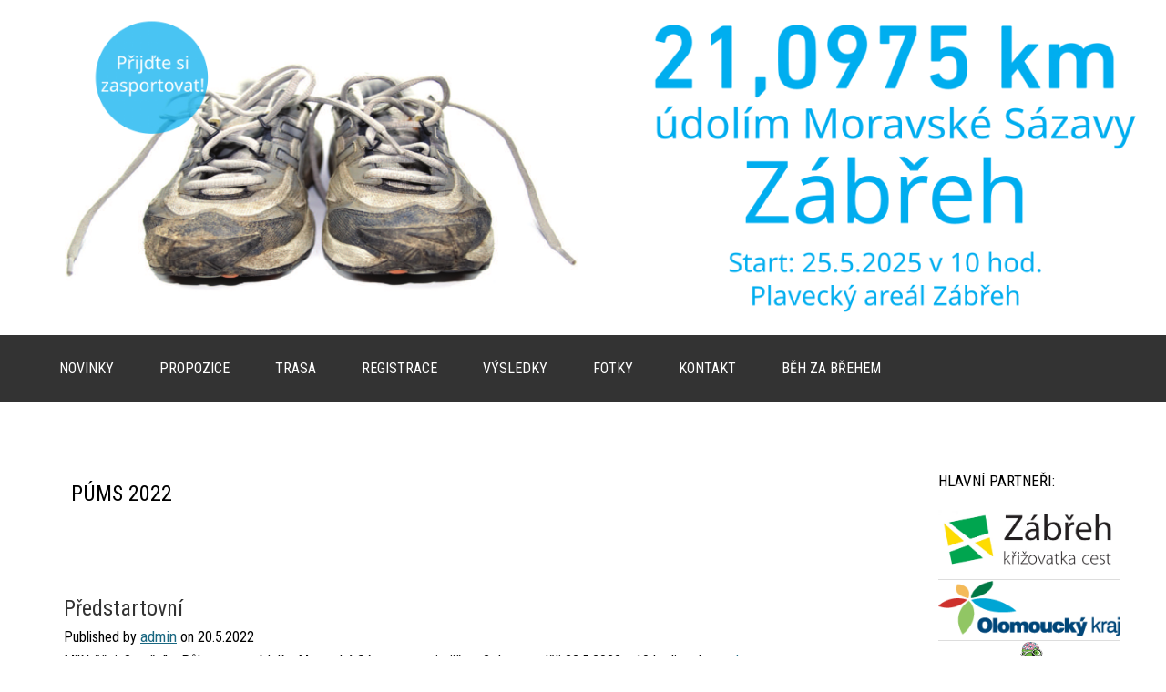

--- FILE ---
content_type: text/html; charset=UTF-8
request_url: http://pulmaraton-zabreh.cz/tag/pums-2022-2/
body_size: 11144
content:
<!DOCTYPE html>
<html lang="cs">

<head>
<meta name="google-site-verification" content="yMABsbJJG3CIvZaz25Sx_WPO2K4G3ntRk9__PZGOB5M" />
<meta http-equiv="Content-Type" content="text/html; charset=UTF-8" />
<title>PÚMS 2022</title>
<meta name="viewport" content="width=device-width,initial-scale=1" />
<meta name="description" content="Oficiální stránky Půlmaratonu údolím Moravské Sázavy - Zábřeh, Šumperk, Olomouc" />
<meta name="keywords" content="půlmaraton,běžecké závody,závod,půlmaraton zábřeh,půlmaraton šumperk,půlmaraton olomouc,zábřeh,šumperk,olomouc,atletika zábřeh" />
<link rel="stylesheet" type="text/css" href="http://fonts.googleapis.com/css?family=Font+Name">
<link rel="profile" href="http://gmpg.org/xfn/11" />
<link rel="pingback" href="http://pulmaraton-zabreh.cz/xmlrpc.php" />
<meta name='robots' content='max-image-preview:large' />
<meta name="generator" content="WordPress 6.9" />
<meta name="template" content="Celebrate 0.3.1" />
<link rel='dns-prefetch' href='//fonts.googleapis.com' />
<link rel="alternate" type="application/rss+xml" title="Půlmaraton Zábřeh &raquo; RSS zdroj" href="https://pulmaraton-zabreh.cz/feed/" />
<link rel="alternate" type="application/rss+xml" title="Půlmaraton Zábřeh &raquo; RSS komentářů" href="https://pulmaraton-zabreh.cz/comments/feed/" />
<link rel="alternate" type="application/rss+xml" title="Půlmaraton Zábřeh &raquo; RSS pro štítek PÚMS 2022" href="https://pulmaraton-zabreh.cz/tag/pums-2022-2/feed/" />
<style id='wp-img-auto-sizes-contain-inline-css' type='text/css'>
img:is([sizes=auto i],[sizes^="auto," i]){contain-intrinsic-size:3000px 1500px}
/*# sourceURL=wp-img-auto-sizes-contain-inline-css */
</style>
<link rel='stylesheet' id='25px-css' href='http://pulmaraton-zabreh.cz/wp-content/themes/celebrate/library/css/25px.min.css?ver=20130526' type='text/css' media='all' />
<link rel='stylesheet' id='gallery-css' href='http://pulmaraton-zabreh.cz/wp-content/themes/celebrate/library/css/gallery.min.css?ver=20130526' type='text/css' media='all' />
<link rel='stylesheet' id='style-css' href='http://pulmaraton-zabreh.cz/wp-content/themes/celebrate/style.css?ver=0.3.1' type='text/css' media='all' />
<style id='wp-emoji-styles-inline-css' type='text/css'>

	img.wp-smiley, img.emoji {
		display: inline !important;
		border: none !important;
		box-shadow: none !important;
		height: 1em !important;
		width: 1em !important;
		margin: 0 0.07em !important;
		vertical-align: -0.1em !important;
		background: none !important;
		padding: 0 !important;
	}
/*# sourceURL=wp-emoji-styles-inline-css */
</style>
<style id='wp-block-library-inline-css' type='text/css'>
:root{--wp-block-synced-color:#7a00df;--wp-block-synced-color--rgb:122,0,223;--wp-bound-block-color:var(--wp-block-synced-color);--wp-editor-canvas-background:#ddd;--wp-admin-theme-color:#007cba;--wp-admin-theme-color--rgb:0,124,186;--wp-admin-theme-color-darker-10:#006ba1;--wp-admin-theme-color-darker-10--rgb:0,107,160.5;--wp-admin-theme-color-darker-20:#005a87;--wp-admin-theme-color-darker-20--rgb:0,90,135;--wp-admin-border-width-focus:2px}@media (min-resolution:192dpi){:root{--wp-admin-border-width-focus:1.5px}}.wp-element-button{cursor:pointer}:root .has-very-light-gray-background-color{background-color:#eee}:root .has-very-dark-gray-background-color{background-color:#313131}:root .has-very-light-gray-color{color:#eee}:root .has-very-dark-gray-color{color:#313131}:root .has-vivid-green-cyan-to-vivid-cyan-blue-gradient-background{background:linear-gradient(135deg,#00d084,#0693e3)}:root .has-purple-crush-gradient-background{background:linear-gradient(135deg,#34e2e4,#4721fb 50%,#ab1dfe)}:root .has-hazy-dawn-gradient-background{background:linear-gradient(135deg,#faaca8,#dad0ec)}:root .has-subdued-olive-gradient-background{background:linear-gradient(135deg,#fafae1,#67a671)}:root .has-atomic-cream-gradient-background{background:linear-gradient(135deg,#fdd79a,#004a59)}:root .has-nightshade-gradient-background{background:linear-gradient(135deg,#330968,#31cdcf)}:root .has-midnight-gradient-background{background:linear-gradient(135deg,#020381,#2874fc)}:root{--wp--preset--font-size--normal:16px;--wp--preset--font-size--huge:42px}.has-regular-font-size{font-size:1em}.has-larger-font-size{font-size:2.625em}.has-normal-font-size{font-size:var(--wp--preset--font-size--normal)}.has-huge-font-size{font-size:var(--wp--preset--font-size--huge)}.has-text-align-center{text-align:center}.has-text-align-left{text-align:left}.has-text-align-right{text-align:right}.has-fit-text{white-space:nowrap!important}#end-resizable-editor-section{display:none}.aligncenter{clear:both}.items-justified-left{justify-content:flex-start}.items-justified-center{justify-content:center}.items-justified-right{justify-content:flex-end}.items-justified-space-between{justify-content:space-between}.screen-reader-text{border:0;clip-path:inset(50%);height:1px;margin:-1px;overflow:hidden;padding:0;position:absolute;width:1px;word-wrap:normal!important}.screen-reader-text:focus{background-color:#ddd;clip-path:none;color:#444;display:block;font-size:1em;height:auto;left:5px;line-height:normal;padding:15px 23px 14px;text-decoration:none;top:5px;width:auto;z-index:100000}html :where(.has-border-color){border-style:solid}html :where([style*=border-top-color]){border-top-style:solid}html :where([style*=border-right-color]){border-right-style:solid}html :where([style*=border-bottom-color]){border-bottom-style:solid}html :where([style*=border-left-color]){border-left-style:solid}html :where([style*=border-width]){border-style:solid}html :where([style*=border-top-width]){border-top-style:solid}html :where([style*=border-right-width]){border-right-style:solid}html :where([style*=border-bottom-width]){border-bottom-style:solid}html :where([style*=border-left-width]){border-left-style:solid}html :where(img[class*=wp-image-]){height:auto;max-width:100%}:where(figure){margin:0 0 1em}html :where(.is-position-sticky){--wp-admin--admin-bar--position-offset:var(--wp-admin--admin-bar--height,0px)}@media screen and (max-width:600px){html :where(.is-position-sticky){--wp-admin--admin-bar--position-offset:0px}}

/*# sourceURL=wp-block-library-inline-css */
</style><style id='wp-block-paragraph-inline-css' type='text/css'>
.is-small-text{font-size:.875em}.is-regular-text{font-size:1em}.is-large-text{font-size:2.25em}.is-larger-text{font-size:3em}.has-drop-cap:not(:focus):first-letter{float:left;font-size:8.4em;font-style:normal;font-weight:100;line-height:.68;margin:.05em .1em 0 0;text-transform:uppercase}body.rtl .has-drop-cap:not(:focus):first-letter{float:none;margin-left:.1em}p.has-drop-cap.has-background{overflow:hidden}:root :where(p.has-background){padding:1.25em 2.375em}:where(p.has-text-color:not(.has-link-color)) a{color:inherit}p.has-text-align-left[style*="writing-mode:vertical-lr"],p.has-text-align-right[style*="writing-mode:vertical-rl"]{rotate:180deg}
/*# sourceURL=http://pulmaraton-zabreh.cz/wp-includes/blocks/paragraph/style.min.css */
</style>
<style id='global-styles-inline-css' type='text/css'>
:root{--wp--preset--aspect-ratio--square: 1;--wp--preset--aspect-ratio--4-3: 4/3;--wp--preset--aspect-ratio--3-4: 3/4;--wp--preset--aspect-ratio--3-2: 3/2;--wp--preset--aspect-ratio--2-3: 2/3;--wp--preset--aspect-ratio--16-9: 16/9;--wp--preset--aspect-ratio--9-16: 9/16;--wp--preset--color--black: #000000;--wp--preset--color--cyan-bluish-gray: #abb8c3;--wp--preset--color--white: #ffffff;--wp--preset--color--pale-pink: #f78da7;--wp--preset--color--vivid-red: #cf2e2e;--wp--preset--color--luminous-vivid-orange: #ff6900;--wp--preset--color--luminous-vivid-amber: #fcb900;--wp--preset--color--light-green-cyan: #7bdcb5;--wp--preset--color--vivid-green-cyan: #00d084;--wp--preset--color--pale-cyan-blue: #8ed1fc;--wp--preset--color--vivid-cyan-blue: #0693e3;--wp--preset--color--vivid-purple: #9b51e0;--wp--preset--gradient--vivid-cyan-blue-to-vivid-purple: linear-gradient(135deg,rgb(6,147,227) 0%,rgb(155,81,224) 100%);--wp--preset--gradient--light-green-cyan-to-vivid-green-cyan: linear-gradient(135deg,rgb(122,220,180) 0%,rgb(0,208,130) 100%);--wp--preset--gradient--luminous-vivid-amber-to-luminous-vivid-orange: linear-gradient(135deg,rgb(252,185,0) 0%,rgb(255,105,0) 100%);--wp--preset--gradient--luminous-vivid-orange-to-vivid-red: linear-gradient(135deg,rgb(255,105,0) 0%,rgb(207,46,46) 100%);--wp--preset--gradient--very-light-gray-to-cyan-bluish-gray: linear-gradient(135deg,rgb(238,238,238) 0%,rgb(169,184,195) 100%);--wp--preset--gradient--cool-to-warm-spectrum: linear-gradient(135deg,rgb(74,234,220) 0%,rgb(151,120,209) 20%,rgb(207,42,186) 40%,rgb(238,44,130) 60%,rgb(251,105,98) 80%,rgb(254,248,76) 100%);--wp--preset--gradient--blush-light-purple: linear-gradient(135deg,rgb(255,206,236) 0%,rgb(152,150,240) 100%);--wp--preset--gradient--blush-bordeaux: linear-gradient(135deg,rgb(254,205,165) 0%,rgb(254,45,45) 50%,rgb(107,0,62) 100%);--wp--preset--gradient--luminous-dusk: linear-gradient(135deg,rgb(255,203,112) 0%,rgb(199,81,192) 50%,rgb(65,88,208) 100%);--wp--preset--gradient--pale-ocean: linear-gradient(135deg,rgb(255,245,203) 0%,rgb(182,227,212) 50%,rgb(51,167,181) 100%);--wp--preset--gradient--electric-grass: linear-gradient(135deg,rgb(202,248,128) 0%,rgb(113,206,126) 100%);--wp--preset--gradient--midnight: linear-gradient(135deg,rgb(2,3,129) 0%,rgb(40,116,252) 100%);--wp--preset--font-size--small: 13px;--wp--preset--font-size--medium: 20px;--wp--preset--font-size--large: 36px;--wp--preset--font-size--x-large: 42px;--wp--preset--spacing--20: 0.44rem;--wp--preset--spacing--30: 0.67rem;--wp--preset--spacing--40: 1rem;--wp--preset--spacing--50: 1.5rem;--wp--preset--spacing--60: 2.25rem;--wp--preset--spacing--70: 3.38rem;--wp--preset--spacing--80: 5.06rem;--wp--preset--shadow--natural: 6px 6px 9px rgba(0, 0, 0, 0.2);--wp--preset--shadow--deep: 12px 12px 50px rgba(0, 0, 0, 0.4);--wp--preset--shadow--sharp: 6px 6px 0px rgba(0, 0, 0, 0.2);--wp--preset--shadow--outlined: 6px 6px 0px -3px rgb(255, 255, 255), 6px 6px rgb(0, 0, 0);--wp--preset--shadow--crisp: 6px 6px 0px rgb(0, 0, 0);}:where(.is-layout-flex){gap: 0.5em;}:where(.is-layout-grid){gap: 0.5em;}body .is-layout-flex{display: flex;}.is-layout-flex{flex-wrap: wrap;align-items: center;}.is-layout-flex > :is(*, div){margin: 0;}body .is-layout-grid{display: grid;}.is-layout-grid > :is(*, div){margin: 0;}:where(.wp-block-columns.is-layout-flex){gap: 2em;}:where(.wp-block-columns.is-layout-grid){gap: 2em;}:where(.wp-block-post-template.is-layout-flex){gap: 1.25em;}:where(.wp-block-post-template.is-layout-grid){gap: 1.25em;}.has-black-color{color: var(--wp--preset--color--black) !important;}.has-cyan-bluish-gray-color{color: var(--wp--preset--color--cyan-bluish-gray) !important;}.has-white-color{color: var(--wp--preset--color--white) !important;}.has-pale-pink-color{color: var(--wp--preset--color--pale-pink) !important;}.has-vivid-red-color{color: var(--wp--preset--color--vivid-red) !important;}.has-luminous-vivid-orange-color{color: var(--wp--preset--color--luminous-vivid-orange) !important;}.has-luminous-vivid-amber-color{color: var(--wp--preset--color--luminous-vivid-amber) !important;}.has-light-green-cyan-color{color: var(--wp--preset--color--light-green-cyan) !important;}.has-vivid-green-cyan-color{color: var(--wp--preset--color--vivid-green-cyan) !important;}.has-pale-cyan-blue-color{color: var(--wp--preset--color--pale-cyan-blue) !important;}.has-vivid-cyan-blue-color{color: var(--wp--preset--color--vivid-cyan-blue) !important;}.has-vivid-purple-color{color: var(--wp--preset--color--vivid-purple) !important;}.has-black-background-color{background-color: var(--wp--preset--color--black) !important;}.has-cyan-bluish-gray-background-color{background-color: var(--wp--preset--color--cyan-bluish-gray) !important;}.has-white-background-color{background-color: var(--wp--preset--color--white) !important;}.has-pale-pink-background-color{background-color: var(--wp--preset--color--pale-pink) !important;}.has-vivid-red-background-color{background-color: var(--wp--preset--color--vivid-red) !important;}.has-luminous-vivid-orange-background-color{background-color: var(--wp--preset--color--luminous-vivid-orange) !important;}.has-luminous-vivid-amber-background-color{background-color: var(--wp--preset--color--luminous-vivid-amber) !important;}.has-light-green-cyan-background-color{background-color: var(--wp--preset--color--light-green-cyan) !important;}.has-vivid-green-cyan-background-color{background-color: var(--wp--preset--color--vivid-green-cyan) !important;}.has-pale-cyan-blue-background-color{background-color: var(--wp--preset--color--pale-cyan-blue) !important;}.has-vivid-cyan-blue-background-color{background-color: var(--wp--preset--color--vivid-cyan-blue) !important;}.has-vivid-purple-background-color{background-color: var(--wp--preset--color--vivid-purple) !important;}.has-black-border-color{border-color: var(--wp--preset--color--black) !important;}.has-cyan-bluish-gray-border-color{border-color: var(--wp--preset--color--cyan-bluish-gray) !important;}.has-white-border-color{border-color: var(--wp--preset--color--white) !important;}.has-pale-pink-border-color{border-color: var(--wp--preset--color--pale-pink) !important;}.has-vivid-red-border-color{border-color: var(--wp--preset--color--vivid-red) !important;}.has-luminous-vivid-orange-border-color{border-color: var(--wp--preset--color--luminous-vivid-orange) !important;}.has-luminous-vivid-amber-border-color{border-color: var(--wp--preset--color--luminous-vivid-amber) !important;}.has-light-green-cyan-border-color{border-color: var(--wp--preset--color--light-green-cyan) !important;}.has-vivid-green-cyan-border-color{border-color: var(--wp--preset--color--vivid-green-cyan) !important;}.has-pale-cyan-blue-border-color{border-color: var(--wp--preset--color--pale-cyan-blue) !important;}.has-vivid-cyan-blue-border-color{border-color: var(--wp--preset--color--vivid-cyan-blue) !important;}.has-vivid-purple-border-color{border-color: var(--wp--preset--color--vivid-purple) !important;}.has-vivid-cyan-blue-to-vivid-purple-gradient-background{background: var(--wp--preset--gradient--vivid-cyan-blue-to-vivid-purple) !important;}.has-light-green-cyan-to-vivid-green-cyan-gradient-background{background: var(--wp--preset--gradient--light-green-cyan-to-vivid-green-cyan) !important;}.has-luminous-vivid-amber-to-luminous-vivid-orange-gradient-background{background: var(--wp--preset--gradient--luminous-vivid-amber-to-luminous-vivid-orange) !important;}.has-luminous-vivid-orange-to-vivid-red-gradient-background{background: var(--wp--preset--gradient--luminous-vivid-orange-to-vivid-red) !important;}.has-very-light-gray-to-cyan-bluish-gray-gradient-background{background: var(--wp--preset--gradient--very-light-gray-to-cyan-bluish-gray) !important;}.has-cool-to-warm-spectrum-gradient-background{background: var(--wp--preset--gradient--cool-to-warm-spectrum) !important;}.has-blush-light-purple-gradient-background{background: var(--wp--preset--gradient--blush-light-purple) !important;}.has-blush-bordeaux-gradient-background{background: var(--wp--preset--gradient--blush-bordeaux) !important;}.has-luminous-dusk-gradient-background{background: var(--wp--preset--gradient--luminous-dusk) !important;}.has-pale-ocean-gradient-background{background: var(--wp--preset--gradient--pale-ocean) !important;}.has-electric-grass-gradient-background{background: var(--wp--preset--gradient--electric-grass) !important;}.has-midnight-gradient-background{background: var(--wp--preset--gradient--midnight) !important;}.has-small-font-size{font-size: var(--wp--preset--font-size--small) !important;}.has-medium-font-size{font-size: var(--wp--preset--font-size--medium) !important;}.has-large-font-size{font-size: var(--wp--preset--font-size--large) !important;}.has-x-large-font-size{font-size: var(--wp--preset--font-size--x-large) !important;}
/*# sourceURL=global-styles-inline-css */
</style>

<style id='classic-theme-styles-inline-css' type='text/css'>
/*! This file is auto-generated */
.wp-block-button__link{color:#fff;background-color:#32373c;border-radius:9999px;box-shadow:none;text-decoration:none;padding:calc(.667em + 2px) calc(1.333em + 2px);font-size:1.125em}.wp-block-file__button{background:#32373c;color:#fff;text-decoration:none}
/*# sourceURL=/wp-includes/css/classic-themes.min.css */
</style>
<link rel='stylesheet' id='googlefonts-css' href='http://fonts.googleapis.com/css?family=Roboto+Condensed:400&subset=latin' type='text/css' media='all' />
<link rel='stylesheet' id='output-style-css' href='http://pulmaraton-zabreh.cz/wp-content/plugins/wp-gpx-maps/css/wp-gpx-maps-output.css?ver=1.0.0' type='text/css' media='all' />
<link rel='stylesheet' id='leaflet-css' href='http://pulmaraton-zabreh.cz/wp-content/plugins/wp-gpx-maps/ThirdParties/Leaflet_1.5.1/leaflet.css?ver=1.5.1' type='text/css' media='all' />
<link rel='stylesheet' id='leaflet.markercluster-css' href='http://pulmaraton-zabreh.cz/wp-content/plugins/wp-gpx-maps/ThirdParties/Leaflet.markercluster-1.4.1/MarkerCluster.css?ver=1.4.1,' type='text/css' media='all' />
<link rel='stylesheet' id='leaflet.Photo-css' href='http://pulmaraton-zabreh.cz/wp-content/plugins/wp-gpx-maps/ThirdParties/Leaflet.Photo/Leaflet.Photo.css?ver=6.9' type='text/css' media='all' />
<link rel='stylesheet' id='leaflet.fullscreen-css' href='http://pulmaraton-zabreh.cz/wp-content/plugins/wp-gpx-maps/ThirdParties/leaflet.fullscreen-1.4.5/Control.FullScreen.css?ver=1.5.1' type='text/css' media='all' />
<link rel='stylesheet' id='yop-public-css' href='http://pulmaraton-zabreh.cz/wp-content/plugins/yop-poll/public/assets/css/yop-poll-public-6.5.37.css?ver=6.9' type='text/css' media='all' />
<link rel='stylesheet' id='sourceSans-css' href='http://fonts.googleapis.com/css?family=Source+Sans+Pro%3A400%2C200&#038;ver=6.9' type='text/css' media='all' />
<link rel='stylesheet' id='montserrat-css' href='http://fonts.googleapis.com/css?family=Montserrat%3A400%2C700&#038;ver=6.9' type='text/css' media='all' />
<link rel='stylesheet' id='ptSans-css' href='http://fonts.googleapis.com/css?family=PT+Sans%3A400%2C700&#038;ver=6.9' type='text/css' media='all' />
<style id='akismet-widget-style-inline-css' type='text/css'>

			.a-stats {
				--akismet-color-mid-green: #357b49;
				--akismet-color-white: #fff;
				--akismet-color-light-grey: #f6f7f7;

				max-width: 350px;
				width: auto;
			}

			.a-stats * {
				all: unset;
				box-sizing: border-box;
			}

			.a-stats strong {
				font-weight: 600;
			}

			.a-stats a.a-stats__link,
			.a-stats a.a-stats__link:visited,
			.a-stats a.a-stats__link:active {
				background: var(--akismet-color-mid-green);
				border: none;
				box-shadow: none;
				border-radius: 8px;
				color: var(--akismet-color-white);
				cursor: pointer;
				display: block;
				font-family: -apple-system, BlinkMacSystemFont, 'Segoe UI', 'Roboto', 'Oxygen-Sans', 'Ubuntu', 'Cantarell', 'Helvetica Neue', sans-serif;
				font-weight: 500;
				padding: 12px;
				text-align: center;
				text-decoration: none;
				transition: all 0.2s ease;
			}

			/* Extra specificity to deal with TwentyTwentyOne focus style */
			.widget .a-stats a.a-stats__link:focus {
				background: var(--akismet-color-mid-green);
				color: var(--akismet-color-white);
				text-decoration: none;
			}

			.a-stats a.a-stats__link:hover {
				filter: brightness(110%);
				box-shadow: 0 4px 12px rgba(0, 0, 0, 0.06), 0 0 2px rgba(0, 0, 0, 0.16);
			}

			.a-stats .count {
				color: var(--akismet-color-white);
				display: block;
				font-size: 1.5em;
				line-height: 1.4;
				padding: 0 13px;
				white-space: nowrap;
			}
		
/*# sourceURL=akismet-widget-style-inline-css */
</style>
<script type="text/javascript" src="http://pulmaraton-zabreh.cz/wp-content/plugins/wp-gpx-maps/ThirdParties/Leaflet_1.5.1/leaflet.js?ver=1.5.1" id="leaflet-js"></script>
<script type="text/javascript" src="http://pulmaraton-zabreh.cz/wp-content/plugins/wp-gpx-maps/ThirdParties/Leaflet.markercluster-1.4.1/leaflet.markercluster.js?ver=1.4.1" id="leaflet.markercluster-js"></script>
<script type="text/javascript" src="http://pulmaraton-zabreh.cz/wp-content/plugins/wp-gpx-maps/ThirdParties/Leaflet.Photo/Leaflet.Photo.js?ver=6.9" id="leaflet.Photo-js"></script>
<script type="text/javascript" src="http://pulmaraton-zabreh.cz/wp-content/plugins/wp-gpx-maps/ThirdParties/leaflet.fullscreen-1.4.5/Control.FullScreen.js?ver=1.4.5" id="leaflet.fullscreen-js"></script>
<script type="text/javascript" src="http://pulmaraton-zabreh.cz/wp-includes/js/jquery/jquery.min.js?ver=3.7.1" id="jquery-core-js"></script>
<script type="text/javascript" src="http://pulmaraton-zabreh.cz/wp-includes/js/jquery/jquery-migrate.min.js?ver=3.4.1" id="jquery-migrate-js"></script>
<script type="text/javascript" src="http://pulmaraton-zabreh.cz/wp-content/plugins/wp-gpx-maps/js/Chart.min.js?ver=2.8.0" id="chartjs-js"></script>
<script type="text/javascript" src="http://pulmaraton-zabreh.cz/wp-content/plugins/wp-gpx-maps/js/WP-GPX-Maps.js?ver=1.6.02" id="wp-gpx-maps-js"></script>
<script type="text/javascript" id="yop-public-js-extra">
/* <![CDATA[ */
var objectL10n = {"yopPollParams":{"urlParams":{"ajax":"http://pulmaraton-zabreh.cz/wp-admin/admin-ajax.php","wpLogin":"http://pulmaraton-zabreh.cz/wp-login.php?redirect_to=http%3A%2F%2Fpulmaraton-zabreh.cz%2Fwp-admin%2Fadmin-ajax.php%3Faction%3Dyop_poll_record_wordpress_vote"},"apiParams":{"reCaptcha":{"siteKey":""},"reCaptchaV2Invisible":{"siteKey":""},"reCaptchaV3":{"siteKey":""},"hCaptcha":{"siteKey":""},"cloudflareTurnstile":{"siteKey":""}},"captchaParams":{"imgPath":"http://pulmaraton-zabreh.cz/wp-content/plugins/yop-poll/public/assets/img/","url":"http://pulmaraton-zabreh.cz/wp-content/plugins/yop-poll/app.php","accessibilityAlt":"Sound icon","accessibilityTitle":"Accessibility option: listen to a question and answer it!","accessibilityDescription":"Type below the \u003Cstrong\u003Eanswer\u003C/strong\u003E to what you hear. Numbers or words:","explanation":"Click or touch the \u003Cstrong\u003EANSWER\u003C/strong\u003E","refreshAlt":"Refresh/reload icon","refreshTitle":"Refresh/reload: get new images and accessibility option!"},"voteParams":{"invalidPoll":"Invalid Poll","noAnswersSelected":"No answer selected","minAnswersRequired":"At least {min_answers_allowed} answer(s) required","maxAnswersRequired":"A max of {max_answers_allowed} answer(s) accepted","noAnswerForOther":"No other answer entered","noValueForCustomField":"{custom_field_name} is required","tooManyCharsForCustomField":"Text for {custom_field_name} is too long","consentNotChecked":"You must agree to our terms and conditions","noCaptchaSelected":"Captcha is required","thankYou":"Thank you for your vote"},"resultsParams":{"singleVote":"vote","multipleVotes":"votes","singleAnswer":"answer","multipleAnswers":"answers"}}};
//# sourceURL=yop-public-js-extra
/* ]]> */
</script>
<script type="text/javascript" src="http://pulmaraton-zabreh.cz/wp-content/plugins/yop-poll/public/assets/js/yop-poll-public-6.5.37.min.js?ver=6.9" id="yop-public-js"></script>
<link rel="https://api.w.org/" href="https://pulmaraton-zabreh.cz/wp-json/" /><link rel="alternate" title="JSON" type="application/json" href="https://pulmaraton-zabreh.cz/wp-json/wp/v2/tags/33" /><link rel="EditURI" type="application/rsd+xml" title="RSD" href="http://pulmaraton-zabreh.cz/xmlrpc.php?rsd" />
<style type='text/css' media='screen'>
	body{ font-family:"Roboto Condensed", arial, sans-serif;}
	h1{ font-family:"Roboto Condensed", arial, sans-serif;}
	h2{ font-family:"Roboto Condensed", arial, sans-serif;}
	h3{ font-family:"Roboto Condensed", arial, sans-serif;}
	h4{ font-family:"Roboto Condensed", arial, sans-serif;}
	h5{ font-family:"Roboto Condensed", arial, sans-serif;}
	h6{ font-family:"Roboto Condensed", arial, sans-serif;}
	blockquote{ font-family:"Roboto Condensed", arial, sans-serif;}
	p{ font-family:"Roboto Condensed", arial, sans-serif;}
	li{ font-family:"Roboto Condensed", arial, sans-serif;}
</style>
<!-- fonts delivered by Wordpress Google Fonts, a plugin by Adrian3.com --><!--[if lt IE 9]>
<script src="http://pulmaraton-zabreh.cz/wp-content/themes/celebrate/js/html5.js" type="text/javascript"></script>
<![endif]-->
	<style type="text/css">
			#site-title,
		#site-description {
			position: absolute !important;
			clip: rect(1px 1px 1px 1px); /* IE6, IE7 */
			clip: rect(1px, 1px, 1px, 1px);
		}
		</style>
	<style type="text/css" id="custom-background-css">
body.custom-background { background-color: #ffffff; }
</style>
	
</head>

<body class="wordpress ltr cs_CZ parent-theme y2026 m01 d23 h07 friday logged-out custom-background custom-header archive taxonomy taxonomy-post_tag taxonomy-post_tag-pums-2022-2 layout-2c-l">
	<div id="container">
		<header id="header">
			<img class='header' src='http://pulmaraton-zabreh.cz/wp-content/uploads/2024/05/header_kecky_2025.png'>			
			<hgroup id="branding">
				<h1 id="site-title"><a href="https://pulmaraton-zabreh.cz" title="Půlmaraton Zábřeh">Půlmaraton Zábřeh</a></h1>
				<h2 id="site-description">Oficiální stránky Půlmaratonu Údolím Moravské Sázavy</h2>
			</hgroup><!-- #branding -->
		</header><!-- #header -->
		<nav id="menu-primary" class="menu"><h3 class="menu-toggle" title="Navigation">Navigation</h3><div class="wrap"><ul id="menu-primary-items" class="menu-items"><li id="menu-item-420" class="menu-item menu-item-type-custom menu-item-object-custom menu-item-420"><a href="http://pulmaraton-zabreh.cz">Novinky</a></li>
<li id="menu-item-359" class="menu-item menu-item-type-post_type menu-item-object-page menu-item-359"><a href="https://pulmaraton-zabreh.cz/propozice/">Propozice</a></li>
<li id="menu-item-358" class="menu-item menu-item-type-post_type menu-item-object-page menu-item-358"><a href="https://pulmaraton-zabreh.cz/trasa/">Trasa</a></li>
<li id="menu-item-469" class="menu-item menu-item-type-custom menu-item-object-custom menu-item-469"><a target="_blank" href="https://registrace2.onlinesystem.cz/detail/event/851804ab-2cbe-4da3-b4bf-2dd5c96f6482">Registrace</a></li>
<li id="menu-item-355" class="menu-item menu-item-type-post_type menu-item-object-page menu-item-355"><a href="https://pulmaraton-zabreh.cz/vysledky/">Výsledky</a></li>
<li id="menu-item-356" class="menu-item menu-item-type-post_type menu-item-object-page menu-item-356"><a href="https://pulmaraton-zabreh.cz/fotky/">Fotky</a></li>
<li id="menu-item-348" class="menu-item menu-item-type-post_type menu-item-object-page menu-item-348"><a href="https://pulmaraton-zabreh.cz/kontakt/">Kontakt</a></li>
<li id="menu-item-536" class="menu-item menu-item-type-post_type menu-item-object-page menu-item-536"><a href="https://pulmaraton-zabreh.cz/beh-za-brehem/">Běh za břehem</a></li>
</ul></div></nav>		<div id="main">		
	<div id="content" class="hfeed">

		
<div class="loop-meta">

	
		<h1 class="loop-title">PÚMS 2022</h1>

		<div class="loop-description">
					</div><!-- .loop-description -->

	
</div><!-- .loop-meta -->		
        <div class="loop">
			
	
		
		<article id="post-792" class="hentry post publish post-1 odd author-admin format-standard category-nezarazene post_tag-pulmaraton-zabreh post_tag-pums-2022-2">

			<header class="entry-header">
			<h2 class="entry-title"><a href="https://pulmaraton-zabreh.cz/2022/05/predstartovni/">Předstartovní</a></h2>            <div class="entry-byline">Published by <span class="author vcard"><a class="url fn n" rel="author" href="https://pulmaraton-zabreh.cz/author/admin/" title="admin">admin</a></span> 			on <time class="published" datetime="2022-05-20T17:48:44+00:00" title="Pátek, 20 května, 2022, 5:48 pm">20.5.2022</time>  </div>			
		</header><!-- .entry-header -->

		<div class="entry-summary">
			<p>Milí běžci, 8. ročníku Půlmaratonu údolím Moravské Sázavy startuje již za 2 dny v neděli 22.5.2022 v 10 hodin od&#8230; <a href="https://pulmaraton-zabreh.cz/2022/05/predstartovni/">read more</a></p>
					</div><!-- .entry-summary -->
        
        <footer class="entry-footer">
			<div class="entry-meta"><span class="category"><span class="before">Posted in: </span><a href="https://pulmaraton-zabreh.cz/category/nezarazene/" rel="tag">Nezařazené</a></span> <span class="post_tag"><span class="before"><br/>Tagged: </span><a href="https://pulmaraton-zabreh.cz/tag/pulmaraton-zabreh/" rel="tag">půlmaraton Zábřeh</a>, <a href="https://pulmaraton-zabreh.cz/tag/pums-2022-2/" rel="tag">PÚMS 2022</a></span></div>		</footer><!-- .entry-footer -->

	
</article><!-- .hentry -->
		
	
		
		<article id="post-760" class="hentry post publish post-2 even alt author-admin format-standard category-nezarazene post_tag-pums-2022-2 post_tag-registrace">

			<header class="entry-header">
			<h2 class="entry-title"><a href="https://pulmaraton-zabreh.cz/2022/03/spusteni-registrace-2/">Spuštění registrace</a></h2>            <div class="entry-byline">Published by <span class="author vcard"><a class="url fn n" rel="author" href="https://pulmaraton-zabreh.cz/author/admin/" title="admin">admin</a></span> 			on <time class="published" datetime="2022-03-14T13:07:41+00:00" title="Pondělí, 14 března, 2022, 1:07 pm">14.3.2022</time>  </div>			
		</header><!-- .entry-header -->

		<div class="entry-summary">
			<p>Registrace 8. ročníku PUMS a MČR veteránů v půlmaratonu spuštěny Jaro klepe na dveře a my konečně spouštíme registrace 8&#8230;. <a href="https://pulmaraton-zabreh.cz/2022/03/spusteni-registrace-2/">read more</a></p>
					</div><!-- .entry-summary -->
        
        <footer class="entry-footer">
			<div class="entry-meta"><span class="category"><span class="before">Posted in: </span><a href="https://pulmaraton-zabreh.cz/category/nezarazene/" rel="tag">Nezařazené</a></span> <span class="post_tag"><span class="before"><br/>Tagged: </span><a href="https://pulmaraton-zabreh.cz/tag/pums-2022-2/" rel="tag">PÚMS 2022</a>, <a href="https://pulmaraton-zabreh.cz/tag/registrace/" rel="tag">registrace</a></span></div>		</footer><!-- .entry-footer -->

	
</article><!-- .hentry -->
		
	
		</div>
			
	
	</div><!-- #content -->

			
	<aside id="sidebar-primary" class="sidebar">

		<section id="text-3" class="widget-1 even widget-first widget widget_text widget-widget_text"><h3 class="widget-title">Hlavní partneři:</h3>			<div class="textwidget"><a href="http://www.zabreh.cz/" target="_blank"><img src="http://pulmaraton-zabreh.cz/wp-content/uploads/2015/04/logo_zabreh.jpg"  width="150" height="150" alt="Město Zábřeh" /></a>
<a href="https://www.olkraj.cz/index.php" target="_blank"><img src="http://pulmaraton-zabreh.cz/wp-content/uploads/2015/04/logo_ok.png"  width="150" height="150" alt="Olomoucký kraj" /></a>
<a href="http://www.zabreh-bazen.cz/" target="_blank"><img src="http://pulmaraton-zabreh.cz/wp-content/uploads/2015/01/Logo-PAZ.jpg"  width="150" height="150" alt="Plavecký areál Zábřeh" /></a>
<!--
<a href="https://www.atletika.cz/" target="_blank"><img src="http://pulmaraton-zabreh.cz/wp-content/uploads/2022/05/atletika.png"  width="150" height="150" alt="Český atletický svaz" /></a>
<a href="https://www.atletika.cz/" target="_blank"><img src="http://pulmaraton-zabreh.cz/wp-content/uploads/2022/05/logo_cas1.png"  width="150" height="150" alt="Český atletický svaz" /></a>
-->
<a href="http://www.zabreh-pivovar.cz/" target="_blank"><img src="http://pulmaraton-zabreh.cz/wp-content/uploads/2019/04/logo_Welzl.png"  width="150" height="150" alt="Pivovar Welzl" /></a><br>
</div>
		</section><section id="text-2" class="widget-2 odd widget widget_text widget-widget_text"><h3 class="widget-title">Partneři:</h3>			<div class="textwidget"><a href="http://www.ekozabreh.cz/" target="_blank"><img src="http://pulmaraton-zabreh.cz/wp-content/uploads/2015/05/logo_EKO.jpg"  width="150" height="150" alt="EKO servis Zábřeh s.r.o." /></a>
<a href="http://results.onlinesystem.cz/" target="_blank"><img src="http://pulmaraton-zabreh.cz/wp-content/uploads/2018/05/logo_onlinesystem.jpg"  width="150" height="150" alt="Online System s.r.o." /></a>
<a href="https://www.magnastity.cz/" target="_blank"><img src="http://pulmaraton-zabreh.cz/wp-content/uploads/2025/05/Magna.png
"  width="150" height="150" alt="Magna Automotive Štíty" /></a>
<a href="http://liga100.cz/" target="_blank"><img src="http://pulmaraton-zabreh.cz/wp-content/uploads/2017/05/logo_vcv-ok1.png"  width="150" height="150" alt="Atletika UNI" /></a>
<a href="https://partnerszabreh.cz/" target="_blank"><img src="http://pulmaraton-zabreh.cz/wp-content/uploads/2025/05/partners.png"  width="150" height="150" alt="Partners" /></a>
<a href="http://www.cereabar.cz/" target="_blank"><img src="http://pulmaraton-zabreh.cz/wp-content/uploads/2018/05/Cerea-logo.jpg"  width="150" height="150" alt="CEREA" /></a>
<a href="https://tz-izolace.cz/" target="_blank"><img src="http://pulmaraton-zabreh.cz/wp-content/uploads/2022/05/TZ_izolace.jpg"  width="150" height="150" alt="TZ Izolace" /></a>
<a href="http://jpmb.cz/" target="_blank"><img src="http://pulmaraton-zabreh.cz/wp-content/uploads/2022/05/JPMB.png"  width="150" height="150" alt="JPMB Technology" /></a>
<a href="https://www.firmy.cz/detail/639335-hajek-kozlansky-hak-zabreh.html" target="_blank"><img src="http://pulmaraton-zabreh.cz/wp-content/uploads/2023/05/HAK.jpg"  width="150" height="150" alt="Hájek - Kozlanský HAK, s.r.o." /></a>
<a href="https://www.mbg.cz/" target="_blank"><img src="http://pulmaraton-zabreh.cz/wp-content/uploads/2025/05/MBG.png"  width="150" height="150" alt="MBG" /></a>
<a href="https://www.penco.cz/" target="_blank"><img src="http://pulmaraton-zabreh.cz/wp-content/uploads/2022/05/penco.png"  width="150" height="150" alt="Penco" /></a>
<a href="https://www.freshcat.cz/" target="_blank"><img src="http://pulmaraton-zabreh.cz/wp-content/uploads/2022/05/Freshcat.png"  width="150" height="150" alt="Enervit" /></a>
<!--
<a href="http://www.esb-mohelnice.cz/" target="_blank"><img src="http://pulmaraton-zabreh.cz/wp-content/uploads/2015/04/logo_ESB.jpg"  width="150" height="150" alt="Elektroslužby Bílek" /></a>
<a href="http://www.eleven.cz/" target="_blank"><img src="http://pulmaraton-zabreh.cz/wp-content/uploads/2015/04/Logo_Eleven.jpg"  width="150" height="150" alt="Eleven Sportswear" /></a><a href="http://www.enervitsport.cz/" target="_blank"><img src="http://pulmaraton-zabreh.cz/wp-content/uploads/2015/04/Logo_Enervit.jpg"  width="150" height="150" alt="Enervit" /></a>
<a href="http://www.esb-mohelnice.cz/" target="_blank"><img src="http://pulmaraton-zabreh.cz/wp-content/uploads/2015/04/logo_ESB.jpg"  width="150" height="150" alt="Elektroslužby Bílek" /></a>
<a href="http://jpmb.cz/" target="_blank"><img src="http://pulmaraton-zabreh.cz/wp-content/uploads/2015/04/logo_JPMB.jpg"  width="150" height="150" alt="JPMB Technology" /></a>
<a href="http://www.levandulovakavarna.cz/" target="_blank"><img src="http://pulmaraton-zabreh.cz/wp-content/uploads/2016/05/image001.jpg"  width="150" height="150" alt="Levandulová kavárna a statek" /></a>
<a href="http://soonrich.cz" target="_blank"><img src="http://pulmaraton-zabreh.cz/wp-content/uploads/2015/01/soonrich.jpg"  width="150" height="150" alt="soonrich.cz" /></a>
<a href="http://www.tz-izolace.cz/index.php" target="_blank"><img src="http://pulmaraton-zabreh.cz/wp-content/uploads/2019/05/tz_logo.jpg"  width="150" height="150" alt="TZ izolace" /></a>
<a href="http://www.sulko.cz/" target="_blank"><img src="http://pulmaraton-zabreh.cz/wp-content/uploads/2015/04/logo_sulko1.jpg"  width="150" height="150" alt="Sulko - Spolehlivá okna" /></a>
<a href="http://www.fit.eu/muslitycinkyfit/home" target="_blank"><img src="http://pulmaraton-zabreh.cz/wp-content/uploads/2015/04/logo_usovsko.jpg"  width="150" height="150" alt="FIT - müsli tyčinky" /></a>
<a href="http://www.vasicekzabreh.cz/" target="_blank"><img src="http://pulmaraton-zabreh.cz/wp-content/uploads/2016/04/Logo_vasicek-zabreh.png"  width="150" height="150" alt="Pekařství Vašíček" /></a>
<a href="http://elektrourbanek.cz/" target="_blank"><img src="http://pulmaraton-zabreh.cz/wp-content/uploads/2016/05/logo_elektro-urbanek.png"  width="150" height="150" alt="Elektro Urbánek" /></a>
<a href="http://www.regiojet.cz/" target="_blank"><img src="http://pulmaraton-zabreh.cz/wp-content/uploads/2015/04/logo_RJ.png"  width="150" height="150" alt="RegioJet" /></a>
<a href="http://www.reznictvi-sebesta.cz" target="_blank"><img src="http://pulmaraton-zabreh.cz/wp-content/uploads/2015/04/Sebesta_logo.jpg"  width="150" height="150" alt="reznictvi-sebesta.cz" /></a>
<a href="http://www.chlapak.cz" target="_blank">Chlapák</a><br>
<a href="http://www.bozenka.cz" target="_blank">ZŠ Boženy Němcové, Zábřeh</a><br>
<a href="http://www.gyza.cz" target="_blank">Gymnázium Zábřeh</a><br>
<a href="http://www.bezvabeh.cz" target="_blank">BezvaBěh</a><br>
<a href="http://www.horskavyzva.cz" target="_blank">Horská výzva</a><br>
<a href="http://www.magnusorienteering.cz" target="_blank">Magnus orienteering</a><br>
<a href="http://hostejn.zabrezsko.cz/" target="_blank">obec Hoštejn</a><br>
<a href="http://www.nemile.cz/" target="_blank">obec Nemile</a><br>
<a href="http://rajec.zabrezsko.cz/" target="_blank">obec Rájec</a><br>
-->

</div>
		</section><section id="weblizar_facebook_likebox-2" class="widget-3 even widget-last widget widget_weblizar_facebook_likebox widget-widget_weblizar_facebook_likebox"><h3 class="widget-title">LikeBox</h3>		<style>
		@media (max-width:767px) {
			.fb_iframe_widget {
				width: 100%;
			}
			.fb_iframe_widget span {
				width: 100% !important;
			}
			.fb_iframe_widget iframe {
				width: 100% !important;
			}
			._8r {
				margin-right: 5px;
				margin-top: -4px !important;
			}
		}
		</style>
        <div style="display:block;width:100%;float:left;overflow:hidden;margin-bottom:20px">
			<div id="fb-root"></div>
			<script>(function(d, s, id) {
			  var js, fjs = d.getElementsByTagName(s)[0];
			  if (d.getElementById(id)) return;
			  js = d.createElement(s); js.id = id;
			  js.src = "//connect.facebook.net/cs_CZ/sdk.js#xfbml=1&version=v2.7";
			  fjs.parentNode.insertBefore(js, fjs);
			}(document, 'script', 'facebook-jssdk'));</script>
			<div class="fb-like-box" style="background-color: auto;" data-small-header="true" data-height="300" data-href="https://www.facebook.com/pulmaraton.zabreh/" data-show-border="true" data-show-faces="true" data-stream="false" data-width="150" data-force-wall="false"></div>

		</div>
        </section>
	</aside><!-- #sidebar-primary .aside -->



        </div><!-- #main -->

        <footer id="footer">

            <div class="wrap">
                <a href="http://www.toplist.cz/stat/1679741" target="_top"><img 
src="http://toplist.cz/count.asp?id=1679741&logo=btn" border="0" alt="TOPlist" width="80" height="15"/></a>
<!--                <a href="http://www.toplist.cz/stat/1679741"><script language="JavaScript" type="text/javascript">

document.write('<img src="http://toplist.cz/dot.asp?id=1679741&http='+escape(document.referrer)+'&t='+escape(document.title)+
'&wi='+escape(window.screen.width)+'&he='+escape(window.screen.height)+'&cd='+escape(window.screen.colorDepth)+'" width="1" height="1" border=0 alt="TOPlist" />'); 
//--></script><noscript><img src="http://toplist.cz/dot.asp?id=1679741" border="0"
alt="TOPlist" width="1" height="1" /></noscript></a> 
                <div class="footer-content">
                    <div class="footer-content footer-insert"><p class="copyright">Copyright © 2026 <a class="site-link" href="https://pulmaraton-zabreh.cz" title="Půlmaraton Zábřeh" rel="home"><span>Půlmaraton Zábřeh</span></a>. Powered by <a class="wp-link" href="http://wordpress.org" title="State-of-the-art semantic personal publishing platform"><span>WordPress</span></a> and <a class="theme-link" href="http://themehall.com/celebrate-free-responsive-masonry-wordpress-theme/" title="Celebrate WordPress Theme"><span>Celebrate</span></a> and <a href="http://bitcoin4u.cz" target="_blank">BTC</a>.</p></div>                </div><!-- .footer-content -->

            </div>

        </footer><!-- #footer -->

    </div><!-- #container -->
	<script type="speculationrules">
{"prefetch":[{"source":"document","where":{"and":[{"href_matches":"/*"},{"not":{"href_matches":["/wp-*.php","/wp-admin/*","/wp-content/uploads/*","/wp-content/*","/wp-content/plugins/*","/wp-content/themes/celebrate/*","/*\\?(.+)"]}},{"not":{"selector_matches":"a[rel~=\"nofollow\"]"}},{"not":{"selector_matches":".no-prefetch, .no-prefetch a"}}]},"eagerness":"conservative"}]}
</script>
<script type="text/javascript" src="http://pulmaraton-zabreh.cz/wp-includes/js/imagesloaded.min.js?ver=5.0.0" id="imagesloaded-js"></script>
<script type="text/javascript" src="http://pulmaraton-zabreh.cz/wp-includes/js/masonry.min.js?ver=4.2.2" id="masonry-js"></script>
<script type="text/javascript" src="http://pulmaraton-zabreh.cz/wp-content/themes/celebrate/js/script.js?ver=20130115" id="celebrateScript-js"></script>
<script id="wp-emoji-settings" type="application/json">
{"baseUrl":"https://s.w.org/images/core/emoji/17.0.2/72x72/","ext":".png","svgUrl":"https://s.w.org/images/core/emoji/17.0.2/svg/","svgExt":".svg","source":{"concatemoji":"http://pulmaraton-zabreh.cz/wp-includes/js/wp-emoji-release.min.js?ver=6.9"}}
</script>
<script type="module">
/* <![CDATA[ */
/*! This file is auto-generated */
const a=JSON.parse(document.getElementById("wp-emoji-settings").textContent),o=(window._wpemojiSettings=a,"wpEmojiSettingsSupports"),s=["flag","emoji"];function i(e){try{var t={supportTests:e,timestamp:(new Date).valueOf()};sessionStorage.setItem(o,JSON.stringify(t))}catch(e){}}function c(e,t,n){e.clearRect(0,0,e.canvas.width,e.canvas.height),e.fillText(t,0,0);t=new Uint32Array(e.getImageData(0,0,e.canvas.width,e.canvas.height).data);e.clearRect(0,0,e.canvas.width,e.canvas.height),e.fillText(n,0,0);const a=new Uint32Array(e.getImageData(0,0,e.canvas.width,e.canvas.height).data);return t.every((e,t)=>e===a[t])}function p(e,t){e.clearRect(0,0,e.canvas.width,e.canvas.height),e.fillText(t,0,0);var n=e.getImageData(16,16,1,1);for(let e=0;e<n.data.length;e++)if(0!==n.data[e])return!1;return!0}function u(e,t,n,a){switch(t){case"flag":return n(e,"\ud83c\udff3\ufe0f\u200d\u26a7\ufe0f","\ud83c\udff3\ufe0f\u200b\u26a7\ufe0f")?!1:!n(e,"\ud83c\udde8\ud83c\uddf6","\ud83c\udde8\u200b\ud83c\uddf6")&&!n(e,"\ud83c\udff4\udb40\udc67\udb40\udc62\udb40\udc65\udb40\udc6e\udb40\udc67\udb40\udc7f","\ud83c\udff4\u200b\udb40\udc67\u200b\udb40\udc62\u200b\udb40\udc65\u200b\udb40\udc6e\u200b\udb40\udc67\u200b\udb40\udc7f");case"emoji":return!a(e,"\ud83e\u1fac8")}return!1}function f(e,t,n,a){let r;const o=(r="undefined"!=typeof WorkerGlobalScope&&self instanceof WorkerGlobalScope?new OffscreenCanvas(300,150):document.createElement("canvas")).getContext("2d",{willReadFrequently:!0}),s=(o.textBaseline="top",o.font="600 32px Arial",{});return e.forEach(e=>{s[e]=t(o,e,n,a)}),s}function r(e){var t=document.createElement("script");t.src=e,t.defer=!0,document.head.appendChild(t)}a.supports={everything:!0,everythingExceptFlag:!0},new Promise(t=>{let n=function(){try{var e=JSON.parse(sessionStorage.getItem(o));if("object"==typeof e&&"number"==typeof e.timestamp&&(new Date).valueOf()<e.timestamp+604800&&"object"==typeof e.supportTests)return e.supportTests}catch(e){}return null}();if(!n){if("undefined"!=typeof Worker&&"undefined"!=typeof OffscreenCanvas&&"undefined"!=typeof URL&&URL.createObjectURL&&"undefined"!=typeof Blob)try{var e="postMessage("+f.toString()+"("+[JSON.stringify(s),u.toString(),c.toString(),p.toString()].join(",")+"));",a=new Blob([e],{type:"text/javascript"});const r=new Worker(URL.createObjectURL(a),{name:"wpTestEmojiSupports"});return void(r.onmessage=e=>{i(n=e.data),r.terminate(),t(n)})}catch(e){}i(n=f(s,u,c,p))}t(n)}).then(e=>{for(const n in e)a.supports[n]=e[n],a.supports.everything=a.supports.everything&&a.supports[n],"flag"!==n&&(a.supports.everythingExceptFlag=a.supports.everythingExceptFlag&&a.supports[n]);var t;a.supports.everythingExceptFlag=a.supports.everythingExceptFlag&&!a.supports.flag,a.supports.everything||((t=a.source||{}).concatemoji?r(t.concatemoji):t.wpemoji&&t.twemoji&&(r(t.twemoji),r(t.wpemoji)))});
//# sourceURL=http://pulmaraton-zabreh.cz/wp-includes/js/wp-emoji-loader.min.js
/* ]]> */
</script>
</body>
</html>

--- FILE ---
content_type: text/css
request_url: http://pulmaraton-zabreh.cz/wp-content/themes/celebrate/style.css?ver=0.3.1
body_size: 6239
content:
/*
Theme Name: Celebrate
Theme URI: http://themehall.com/celebrate-free-responsive-masonry-wordpress-theme/
Description:  Celebrate is a responsive theme built on top of Hybrid Core, featuring a full range of post formats, masonry layout, custom header and background.
Tags: black, gray, orange, white, light, two-columns, one-column, right-sidebar, flexible-width, custom-header, custom-background, custom-menu, editor-style, featured-images, post-formats, sticky-post, translation-ready
Version: 0.3.1
Author: ThemeHall
Author URI: http://themehall.com/about
License: GNU General Public License v2.0
License URI: http://www.gnu.org/licenses/gpl-2.0.html 
 */

/**
 * Fonts - Declare @font-face here.
 * --------------------------------------------------------------------------- */
/* Light */
@font-face {
	font-family: "Roboto Condensed";
	font-style: normal;
	font-weight: 300;
	src: local('Roboto Condensed Light'), local('RobotoCondensed-Light'), url("RobotoCondensed-Light.ttf") format('truetype');
}
@font-face {
	font-family: "Roboto Condensed";
	font-style: italic;
	font-weight: 300;
	src: local('Roboto Condensed Light Italic'), local('RobotoCondensed-LightItalic'), url("RobotoCondensed-LightItalic.ttf") format('truetype');
}

/* Normal */
@font-face {
	font-family: "Roboto Condensed";
	font-style: normal;
	font-weight: 400;
	src: local('Roboto Condensed Regular'), local('RobotoCondensed-Regular'), url("RobotoCondensed-Regular.ttf") format('truetype');
}
@font-face {
	font-family: "Roboto Condensed";
	font-style: italic;
	font-weight: 400;
	src: local('Roboto Condensed Italic'), local('RobotoCondensed-Italic'), url("RobotoCondensed-Italic.ttf") format('truetype');
}

/* Bold */
@font-face {
	font-family: "Roboto Condensed";
	font-style: normal;
	font-weight: 700;
	src: local('Roboto Condensed Bold'), local('RobotoCondensed-Bold'), url("RobotoCondensed-Bold.ttf") format('truetype');
}
@font-face {
	font-family: "Roboto Condensed";
	font-style: italic;
	font-weight: 700;
	src: local('Roboto Condensed Bold Italic'), local('RobotoCondensed-BoldItalic'), url("RobotoCondensed-BoldItalic.ttf") format('truetype');
}

/* =Reset
-------------------------------------------------------------- */

html, body, div, span, applet, object, iframe,
h1, h2, h3, h4, h5, h6, p, blockquote, 
a, abbr, acronym, address, big, cite, code,
del, dfn, em, font, ins, kbd, q, s, samp,
fieldset, form, label, legend {
	border: 0;
	font-family: inherit;
	font-size: 100%;
	font-style: inherit;
	font-weight: inherit;
	margin: 0;
	outline: 0;
	padding: 0;
	vertical-align: baseline;
}
html {
	font-size: 62.5%; /* Corrects text resizing oddly in IE6/7 when body font-size is set using em units http://clagnut.com/blog/348/#c790 */
	overflow-y: scroll; /* Keeps page centred in all browsers regardless of content height */
	-webkit-text-size-adjust: 100%; /* Prevents iOS text size adjust after orientation change, without disabling user zoom */
	-ms-text-size-adjust: 100%; /* www.456bereastreet.com/archive/201012/controlling_text_size_in_safari_for_ios_without_disabling_user_zoom/ */
}
body {
	background: #fff;	
}
article,
aside,
details,
figcaption,
figure,
footer,
header,
hgroup,
nav,
section {
	display: block;
}
table { /* tables still need 'cellspacing="0"' in the markup */
	border-collapse: separate;
	border-spacing: 0;
}
caption, th, td {
	text-align: left;
	padding-right: 5px;
}
blockquote:before, blockquote:after,
q:before, q:after {
	content: "";
}
blockquote, q {
	quotes: "" "";
}
a:focus {
	outline: thin dotted;
}
a:hover {
	color:#54bceb;
	}
a:active { /* Improves readability when focused and also mouse hovered in all browsers people.opera.com/patrickl/experiments/keyboard/test */
	outline: 0;
}
a img {
	border: 0;
}


/**
 * Defaults
 * --------------------------------------------------------------------------- */

/* === HTML === */

html {}

/* === Body === */

body {
	background-color:#f2f2f2;
	font-family: Cambria, Georgia, serif;
	font-weight: normal;
	font-size:16px;
	line-height: 23px;
	color: #000000;
}

p {
    margin: 0 0 15px;
}

/* === Links === */

a {
	color:#196781;	
	text-decoration: underline;
}

	a:hover {text-decoration:underline}

/* === Headers === */
h1 {
	font-family: Cambria, Georgia, serif;
	font-size: 24px;
	font-style: normal;
	font-variant: normal;
	font-weight: 500;
	line-height: 26.3999996185303px;
}
h2 {
	font-family: Roboto Condensed;
	font-size: 24px;
	font-style: normal;
	font-variant: normal;
	font-weight: 500;
	line-height: 23px;
}
h3 {
	font-family: Cambria, Georgia, serif;
	font-size: 14px;
	font-style: normal;
	font-variant: normal;
	font-weight: 500;
	line-height: 15.3999996185303px;
}
p {
	font-family: Cambria, Georgia, serif;
	font-size: 16px;
	font-style: normal;
	font-variant: normal;
	line-height: 20px;
}
blockquote {
	font-family: Cambria, Georgia, serif;
	font-size: 21px;
	font-style: normal;
	font-variant: normal;
	font-weight: 500;
	line-height: 30px;
}
pre {
	font-family: Cambria, Georgia, serif;
	font-size: 13px;
	font-style: normal;
	font-variant: normal;
	font-weight: 500;
	line-height: 18.5714282989502px;
}

/* === Blockquotes, quotes, and cites === */

blockquote {
    background: url("images/blockquote.png") no-repeat scroll 0 0 transparent;
    color: #8A8A8A;
    font-family: Cambria, Georgia, serif;
    font-size: 28px;
    font-style: italic;
    line-height: 36px;
    margin: 20px 0 0;
    padding: 10px;
    text-indent: 1.8em;
}

	blockquote blockquote {}

	blockquote cite {}

/* === Acronyms and abbreviations === */

acronym {}

abbr {}

/* === Code and Preformatted text === */

code {
	font-family:monospace,serif;
	font-size:1em;
}

pre {
	white-space:pre-wrap;
	background-color: #F9F9F9;
	overflow: scroll;
	padding: 20px 20px;
	white-space: pre;
}

	pre code {}

/* === <address> tag === */

address {
	margin: 0 0 20px;
}

/* === Lists === */

ul {
	margin: 0 0 25px 25px;
}

	ul li {}

ol {}

	ol li {}

dl {}

	dt {}

	dd {}

/* === Tables === */

table {
  width: 100%;
  border: 1px solid #e5e5e5;
  border-bottom: none;	
  border-right: none;	
}

	caption {}

	thead {}

	tfoot {}

	tbody {}

	tr {}

	th {
		padding: 0.625em;
		border-bottom: 1px solid #e5e5e5;
		border-right: 1px solid #e5e5e5;
	}

	td {
		padding: 0.625em;
		border-right: 1px solid #e5e5e5;
		border-bottom: 1px solid #e5e5e5;
	}

	/* wp-calendar <table> */

	#wp-calendar {}
	#wp-calendar #next {
		text-align:right
	}
	#wp-calendar th,
	#wp-calendar td {
		padding:0.25em;	
		border-color:#ffffff;
	}	

/* === Embeds === */

object {}

embed {
	max-height:100%;
	max-width:100%;
	height:400px;
	width:100%;	
}
.mejs-controls div.mejs-time-rail {
	width:100px !important;	
}
.mejs-time-total {
	width:90px !important;
}
.mejs-container {
	max-width:100% !important;	
}

iframe {
	margin: 0;
	max-width: 100%;
}

video {
	max-width: 100%;
}

/* === Forms === */

form {}

	fieldset {}

		fieldset legend {}

	label {}

	input {}

		/* Not all types, but these are more common for themes. */
		input[type="button"] {}
		input[type="checkbox"] {}
		input[type="email"] {}
		input[type="password"] {}
		input[type="radio"] {}
		input[type="reset"] {}
		input[type="search"] {}
		input[type="submit"] {}
		input[type="text"] {}
		input[type="url"] {}

	textarea {}

	select {
		max-width: 100%;
	}

		select optgroup {}

		select option {}

	button {}

/* === Alignement (WP classes) === */

.alignleft {}

.alignright {}

.aligncenter {}

.alignnone {}


/**
 * Images
 * --------------------------------------------------------------------------- */

img {
	max-width:100%;
	width: inherit;
	height:auto !important;
}

.home .hentry a img.wp-post-image, 
.blog .hentry a img.wp-post-image, 
.archive .hentry a img.wp-post-image {
	width:100%;
}
	a img {}

/* === WP editor image sizes === */

img.size-thumbnail {}

img.size-medium {}

img.size-large {}

img.size-full {}

/* === Thumbnails === */

.thumbnail {}

/* === Captions === */

.wp-caption {
	max-width: 100% !important;
}

	.wp-caption img {}

	.wp-caption-text {}

		.wp-caption-text a {}
		.wp-caption-text a:hover {}

/* === Gallery === */

.gallery {}

	.gallery .gallery-item {
		margin-bottom: 3%;
	}

		.gallery-icon {}

			.gallery .gallery-icon img {}

		.gallery .gallery-caption {
			font-size: 90%;	
		}

/* === Avatars === */

.avatar {}

	a .avatar {}
	a:hover .avatar {}

/**
 * Layout
 * --------------------------------------------------------------------------- */

	#container {
		margin:0 auto;		
		overflow:hidden;
	}
	
	.wrap {
		max-width:1200px;
		margin:0 auto;	
	}

		.layout-1c #container {}
		.layout-2c-l #container {}
		
		#header {
			color: #FFFFFF;
			text-align: center;
		}

		#menu-primary {}
		
		#main {
			margin: 0 auto;
			overflow: hidden;
			padding: 50px 15px 50px;
			max-width: 1200px;
		}

			#content {
				float: left;
				width: 80%;
			}
			.layout-1c #content {
				width: 100%;
			}
			#sidebar-primary {
				width:20%;
				float: left;	
				-webkit-border-radius: 3px;
				-moz-border-radius: 3px;
				border-radius: 3px;
				overflow:hidden;
			}


/**
 * Header
 * --------------------------------------------------------------------------- */

#header {
	overflow: hidden;
    position: relative;
    line-height: 0;
}

	#branding {
		margin: 0 auto;
		position:absolute;
		top:75%;
		width:100%;
		text-align:right;
	}

		#site-title {
			margin: 0 0 3%;
			text-align:right;	
			line-height: 0px;
		}

			#site-title a {
				color: #490D22;
				display: block;
				font-size: 42px;
				text-decoration:none;
				text-transform:uppercase;
			}
			#site-title a:hover {}
		
		#site-description {
			font-size: 26px;
			font-weight: normal;
			line-height: 30px;
			margin: 0;
			color:#490D22;
			text-transform:uppercase;
			font-family: 'PT Sans', sans-serif;						
		}

/**
 * Menus
 * --------------------------------------------------------------------------- */

.menu-toggle {
	display: none;
	cursor: pointer;
}

/* ====== Primary Menu ====== */

#menu-primary {
   background: none repeat scroll 0 0 #333333;
   margin:0px auto;
   position: relative;
   z-index: 49;	
   clear: both;
   display: block;
   text-align: left;
}
	
	#menu-primary ul {
		list-style: none;
		margin: 	0;
		text-align: center;
	}

	#menu-primary .menu-items {
		zoom: 1;
	}

	#menu-primary .menu-items::before,
	#menu-primary .menu-items::after {
		content: "";
		display: table;
	}

	#menu-primary .menu-items::after {
		clear: both;
	}

		#menu-primary .menu-items > ul {
			width:  100%;
			margin: 30px auto;
		}

		#menu-primary ul ul {
			position:   absolute;
			z-index: 	1;
			top: 		73px;
			visibility: hidden;
			margin: 	20px 0 0;
			text-align: left;
		}

		#menu-primary li:hover > ul {
			visibility: visible;
			margin: 	0;
		}

			#menu-primary ul ul ul {
				top:    0;
				left:   230px;
				margin: 0 0 0 20px;
			}

		#menu-primary li {
			position: relative;
			float: 	  left;
			display:  inline-block;
		}

			#menu-primary li a {
				display: 	   	 inline-block;
				padding: 	   	 25px 25px;
				border-bottom: 	 none;
				color: 		     #ffffff;
				text-decoration: none;
				text-transform:uppercase;
			}

			#menu-primary li a:hover, 
			#menu-primary li:hover > a {
				background: #7c7874;				
			}

                        #menu-primary li a:active, 
			#menu-primary li:active > a {
				background: #7c7874;				
			}
			#menu-primary li li a {
				background: #CF7A21;
				padding: 17px 25px;
			}

			#menu-primary li li a:hover,
			#menu-primary li li:hover > a {
				background: #CF7A21;
			}

			#menu-primary ul ul li {
				display: block;
				float: none;
			}

				#menu-primary ul ul li a {
					display: block;
					float:   none;
					width:   190px;
				}

/**
 * Content
 * --------------------------------------------------------------------------- */

/* ====== POSTS ====== */

.hentry  {
	background:#ffffff;
	padding: 4%;
	-webkit-border-radius: 3px;
	-moz-border-radius: 3px;
	border-radius: 3px;
}

.blog .hentry,
.archive .hentry,
.search .hentry {
	width:90.8%;	
	float:left;
	margin:0 4% 4% 0;
	background:#ffffff;
	position:relative;
	overflow:hidden;
	padding:0 0 30px;
}
.error-404 .hentry {
	margin: 0px 4% 4% 0px;
}

.home .hentry embed,
.blog .hentry embed,
.archive .hentry embed,
.home .hentry iframe,
.blog .hentry iframe,
.archive .hentry iframe
 {
	width:100%;
	max-height:100%;
	height: 300px;
}
.singular #content .hentry {
	margin-right:4%;
}
.sticky {}

	/* === Post Header === */	
	.entry-header {
		padding:20px 30px 0;
	}	
	.entry-header .avatar {
		margin:10px 0 0;
		text-align:center;	
	}
	.singular .entry-header {
		padding:0px 0px 0;
	}

		.entry-title {
			font-size:24px;
			color:#232323;
			line-height:32px;
			margin:0 0 4px;		
			word-wrap: break-word;
			-ms-word-wrap: break-word;
		}

			.entry-title a {
				color:#333333;
				text-decoration:none;
			}
			.entry-title a:hover {
				color:#666666;
				text-decoration:none;
			}

		.entry-byline {
			
		}
		
		.singular .entry-byline {
			font-size:18px;
			margin:6px 0 10px;	
		}

			.entry-byline a {
			  border-bottom: 1px solid transparent;
			  font-size: 17px;
			}
			.entry-byline a:hover {}

			.entry-byline .published {}

	/* === Post content and excerpts === */

	.entry-content {
		padding:10px 0;
		word-wrap: break-word;
		-ms-word-wrap: break-word;
	}

	.entry-summary {
		padding:5px 30px 0;	
		word-wrap: break-word;
		-ms-word-wrap: break-word;
	}
	.format-aside .entry-summary {
		padding-top:25px;
	}
	/* === Post Footer === */

	.entry-footer {
		padding: 0px 30px 0;
	}
	.singular .entry-footer {
		padding: 0px;
	}

		.entry-meta {
			clear: both;
		}

			.entry-meta a {}
			.entry-meta a:hover {}

			.entry-meta .published {}

			.entry-meta .category {}
			.entry-meta .post_tag {}

	/* === Asides === */

	.format-aside {}

		.format-aside .entry-content a.permalink {}

	/* === Chats === */

	.format-chat {}

		.format-chat .chat-row {
			padding: 10px ;
		}

			.format-chat .chat-author {
				display: inline;
				font-weight: bold;
			}

			.format-chat .chat-text {
				display: inline;
			}

			.format-chat .chat-text p {
				display: inline;
			}

			.format-chat cite {}

			.format-chat .chat-speaker-1 {
				background-color: #eee;
			}
			.format-chat .chat-speaker-2 {
				background-color: #ddd;
			}
			.format-chat .chat-speaker-3 {
				background-color: #ccc;
			}
			.format-chat .chat-speaker-4 {
				background-color: #bbb;
			}
			.format-chat .chat-speaker-5 {
				background-color: #aaa;
			}
			.format-chat .chat-speaker-6 {
				background-color: #999;
				color: #fff;
			}
			.format-chat .chat-speaker-7 {
				background-color: #888;
				color: #fff;
			}
			.format-chat .chat-speaker-8 {
				background-color: #777;
				color: #fff;
			}
			.format-chat .chat-speaker-9 {
				background-color: #666;
				color: #fff;
			}

	/* === Links === */

	.format-link {}

		.format-link .entry-title {}

			.format-link .entry-title a {}
			.format-link .entry-title a:hover {}

				.format-link .entry-title a .meta-nav {}

	/* === Galleries === */

	.format-gallery {}

		.format-gallery .image-count {}

	/* === Quotes === */

	.format-quote {}

		.format-quote blockquote {}

			.format-quote blockquote cite {}

	/* === Status updates === */

	.format-status {}

		.format-status .entry-header {
			text-align: center;
		}
		.format-status .entry-content,
		.format-status .entry-summary { 
			background: url("images/blockquote.png") no-repeat scroll 0 0 transparent;
		    color: #8A8A8A;
		    font-family: "Times New Roman",Times,serif;
		    font-size: 28px;
		    font-style: italic;
		    line-height: 36px;
		    margin: 20px 20px 0;
		    padding: 10px;
		    text-indent: 1.8em;
		}
		.format-status .entry-content {
			 margin: 20px 0px 0;
		}
		.format-status .avatar {}

	/* === Audio and Video === */

	.format-video {}
	.format-audio {}


/* ====== Attachment Meta (on image attachment pages) ====== */

.attachment-meta {
	background: none repeat scroll 0 0 #FFFFFF;
    border-radius: 3px 3px 3px 3px;
    margin: 4% 4% 4% 0;
    padding: 4%;
}

	.attachment-meta .image-gallery {}

	.attachment-meta .image-info {}

		.image-info ul {}

			.image-info ul li {}

				.image-info .prep {}

				.image-info .image-data {}


/* ====== LOOP META ====== */

.loop-meta {
	background: none repeat scroll 0 0 #FFFFFF;
	-webkit-border-radius: 3px;
	-moz-border-radius: 3px;
	border-radius: 3px;
    padding: 4%;
	margin:0 4% 4% 0;
}

	.error-404 .loop-meta {
		display: none;
	}

	.loop-title {}

	.loop-description {}

/* ====== PAGINATION ====== */

/* === Single posts using <!--nextpage--> === */

.page-links { 
	clear: both;
}

	.page-links .before {}

	.page-links a {}
	.page-links a:hover {}

/* === Single post navigation (between different posts) === */

.loop-nav {}

	.loop-nav a {}
	.loop-nav a:hover {}

	.loop-nav a[rel="prev"] {}

	.loop-nav a[rel="next"] {}

/* === Archive-type pages === */

.loop-pagination {
    clear: both;
    display: block;
    margin-bottom: 30px;
	margin-right: 30px;
	overflow:hidden;		
}
	.loop-pagiation .page-numbers {
		
	}
	.loop-pagination .page-numbers {
		background: none repeat scroll 0 0 #333333;
		-webkit-border-radius: 3px;
		-moz-border-radius: 3px;
		border-radius: 3px;
		color: #FFFFFF;
		cursor: pointer;
		display: inline-block;
		font-weight: 700;
		padding: 8px 12px;
		text-decoration: none;
	}
	.loop-pagination a:hover,
	.page-numbers.current {
		background: none repeat scroll 0 0 #CF7A21;
		text-decoration:none;
	}
	
/* === Comments pagination === */

.comments-nav {}

	.comments-nav a {}
	.comments-nav a:hover {}

	.comments-nav .page-numbers {}

/**
 * Sidebars and widgets
 * --------------------------------------------------------------------------- */

/* ====== General ====== */

.sidebar {
	background:#FFFFFF;
	padding: 0 0 30px;
	}	

	.widget {
		margin:0 0 0px;
		padding: 30px 30px 10px;
		color:#ffffff;
	}
	.widget_search .widget-title {
		color: #FFFFFF;
	}
	.widget_search input#s  {
		background: url("images/search.png") no-repeat scroll 10px 12px #FFFFFF;
		-webkit-border-radius: 3px;
		-moz-border-radius: 3px;
		border-radius: 3px;
		border:none; 
		padding: 11px 11px 11px 35px;
		width: 80%;
		margin:0 0 10px;
	}
	.widget_search #searchsubmit {
		display: none;
	}
	.widget-calendar table {
		width: 100%;
	}	

		.widget-title {
			color: #000000;
			font-size: 17px;
			margin: 0 0 15px;
			text-transform: uppercase;
		}
		
		.widget ul li {
			margin-bottom:3px;	
		}
		
		.widget a {
			color:#000000;
			text-decoration:none;
		}
		.widget a:hover {
			color:#eeeeee;	
		}
		.widget_recent_comments a,
		.widget-calendar a,
		.widget_text a {
			border-bottom: 1px solid #dddddd;	
		}

		#sidebar-primary .textwidget {
			position: relative;
			width: 200px;
		}

.screen-reader-text {
	display: none;
}
		

/**
 * Comments Template
 * --------------------------------------------------------------------------- */

#comments-template {}

/* ====== COMMENTS ======= */

#comments {
	background:#ffffff;
	-webkit-border-radius: 3px;
	-moz-border-radius: 3px;
	border-radius: 3px;
	padding: 4%;
	margin:4% 4% 4% 0;	
}

	#comments-number {}

	/* === Comments closed message === */

	.comments-closed {}

	.comments-closed.pings-open {}

	/* === Comment list === */

	ol.comment-list {}

		ol.comment-list ol.children {
			list-style:none;	
			margin:0 0 10px 5px;
		}

		/* === Individual comments */

		li.comment {
			margin:10px 0 30px;
			list-style:none;
		}
		
		li.comment li {
			margin:25px 0 0px 20px;
		}

		li.ping {
			list-style: none outside none;
			margin:10px 0 30px;
		}

		li.bypostauthor {}

			/* === Avatars === */

			.comment-list .avatar {
				float:left;
				margin: 0px 20px 10px 0;
				width: 80px;	
			}

			/* === Meta === */

			.comment-meta {}

				.comment-author {
					display:block;	
				}

					.comment-author cite {}

				.comment-meta .published {}

			/* === Comment text/content === */

			.comment-content {}

			/* === Comment text/content === */
			.comment-text {
				clear: left;
				margin: 0 0 15px;
				word-wrap: break-word;
				-ms-word-wrap: break-word;
			}
			
			.comment-text p {
				margin:0;
			}
			
			/* === Reply link === */

			.comment-reply-link {}
			.comment-reply-link:hover {}


/* ====== RESPOND (COMMENT FORM) ====== */

#respond {}

	#reply-title {}

		#reply-title small {}

	#respond .log-in-out {}

	#respond label {
		display: block;
	}

		#respond label .required {}

	#respond input[type="text"],
	#respond input[type="url"],
	#respond input[type="email"] {
		background: none repeat scroll 0 0 #FEFEFE;
    	border: 1px solid #DDDDDD;
		padding:10px;
	}

	#respond input[type="submit"] {
		background: none repeat scroll 0 0 #333333;
    	border: none;
		color:#ffffff;
		text-transform:uppercase;
		padding:10px 20px;
		font-size:14px;
		-webkit-border-radius: 3px;
		-moz-border-radius: 3px;
		border-radius: 3px;

	}
	#respond input[type="submit"]:focus {}
	#respond input[type="submit"]:hover {
		background: none repeat scroll 0 0 #666666;
	}

	#respond textarea {    
		padding:10px;
		background: none repeat scroll 0 0 #FEFEFE;
    	border: 1px solid #DDDDDD;
		width:75%;	}
	#respond textarea:focus {}


/**
 * Footer
 * --------------------------------------------------------------------------- */

#footer {
	background:#333333;
	color:#ffffff;
	overflow:hidden;
	padding:5px 0;
	text-align:center
}

	#footer .copyright {
		text-align:center;
		margin:0px 0;
	}

	#footer .credit {text-align:center}

	#footer a {color:#ffffff}
	#footer a:hover {}

/**
 * Media Queries
 * --------------------------------------------------------------------------- */


/**
 * Clearing Floats
 * --------------------------------------------------------------------------- */

.clearfix::after {
	content:    ".";
	display:    block;
	height:     0;
	clear:      both;
	visibility: hidden;
}

.clearfix:after,
#container:after,
#header:after,
#branding:after,
#menu-primary:after,
.widget:after,
.hentry:after,
.entry-summary:after,
.entry-content:after,
.attachment-meta:after,
.loop-meta:after,
.loop-nav:after,
li.comment:after, li.pingback:after, li.trackback:after,
.gallery:after {
  content: ".";
  display: block;
  height: 0;
  clear: both;
  visibility: hidden;
}



/*
Media Queries
---------------------------------------------------------------------------------------------------- */

/* Desktops, laptops and iPads (landscape)
--------------------------------------------- */

@media only screen and (max-width: 1139px) {

}

/* iPads (portrait)
--------------------------------------------- */

@media only screen and (max-width: 1023px) {
	
	.home #content, .archive #content, .blog #content, #content {
		margin-right: 0;
		width: 100%;
	}	
	.home .hentry, .blog .hentry, .archive .hentry {
		margin: 0 2% 25px 2%;
		width: 45.8%;
	}
	.singular #content .hentry {
		margin-right: 0%;
	}
	.loop-meta {
		margin:0 2% 5%;
	}
	#sidebar-primary {
		width: 100%;
		-webkit-border-radius: 0px;
		-moz-border-radius: 0px;
		border-radius: 0px;
	}
	#sidebar-primary .widget {
		width: 45%;
		float:left;
		padding:5% 2.5% 2%;
		position: relative;
	}
	
	#main {
		padding: 2em 0 0;
	}
	
	.singular #main {
		padding: 0 0 0;
	}
	
	#footer .wrap {padding:0 5%}
	
	.loop-pagination {
		margin: 0 2% 4%;
	}
	
}

/* iPhones (portrait and landscape)
--------------------------------------------- */

@media only screen and (max-width: 767px) {
	#branding {
		top:25%;
	}

	#site-title a {
		font-size: 36px;
	}
	#site-description {
		font-size: 22px;
	}
	.home .hentry, .blog .hentry, .archive .hentry {
		margin: 0 5% 25px 5%;
		width: 90%;
	}
	.loop-meta {
		padding: 4%;
		margin:0 5% 5% 5%;
	}
	.loop-pagination {
		margin: 0 5% 4%;
	}
	#sidebar-primary .widget {
		width: 90%;
		float:none;
		padding:5% 5% 2%;
	}
	
	#respond input[type="text"], #respond input[type="url"], #respond input[type="email"], #respond textarea {
		width:90%;
	}

}